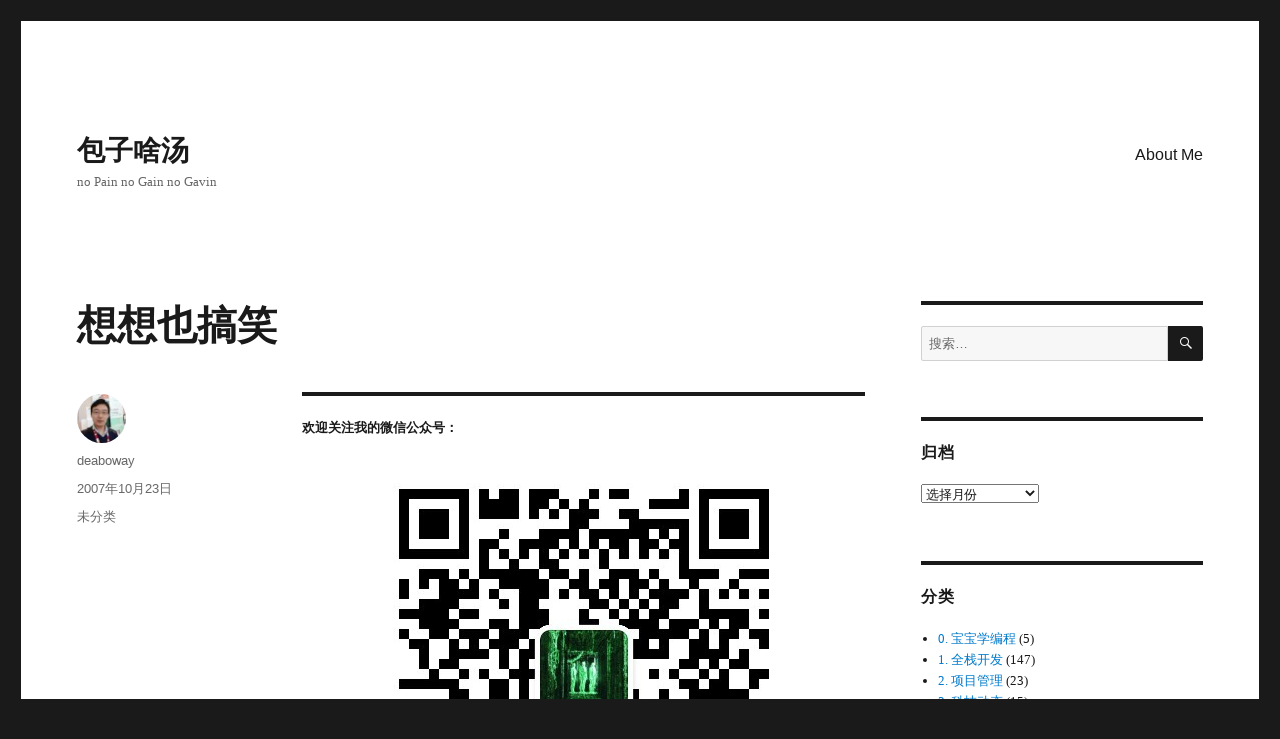

--- FILE ---
content_type: text/html; charset=UTF-8
request_url: https://www.deaboway.com/1176-revision-v1.html
body_size: 15486
content:
<!DOCTYPE html><html lang="zh-CN" xmlns:fb="https://www.facebook.com/2008/fbml" xmlns:addthis="https://www.addthis.com/help/api-spec"  class="no-js"><head><meta charset="UTF-8"><meta name="viewport" content="width=device-width, initial-scale=1"><link rel="profile" href="https://gmpg.org/xfn/11"><link rel="pingback" href="https://www.deaboway.com/xmlrpc.php"> <script defer src="[data-uri]"></script> <meta name='robots' content='index, follow, max-image-preview:large, max-snippet:-1, max-video-preview:-1' /><title>想想也搞笑 - 包子啥汤</title><link rel="canonical" href="https://www.deaboway.com/1176-revision-v1.html" /><meta property="og:locale" content="zh_CN" /><meta property="og:type" content="article" /><meta property="og:title" content="想想也搞笑 - 包子啥汤" /><meta property="og:description" content="欢迎关注我的微信公众号： &nbsp; 如无特殊说明，文章均为本站原创，转载请注明出处！" /><meta property="og:url" content="https://www.deaboway.com/1176-revision-v1.html" /><meta property="og:site_name" content="包子啥汤" /><meta property="article:publisher" content="https://www.facebook.com/deaboway" /><meta property="article:published_time" content="2007-10-23T13:33:00+00:00" /><meta name="author" content="deaboway" /><meta name="twitter:card" content="summary" /><meta name="twitter:creator" content="@deaboway" /><meta name="twitter:site" content="@deaboway" /><meta name="twitter:label1" content="作者" /><meta name="twitter:data1" content="deaboway" /> <script type="application/ld+json" class="yoast-schema-graph">{"@context":"https://schema.org","@graph":[{"@type":"WebPage","@id":"https://www.deaboway.com/1176-revision-v1.html","url":"https://www.deaboway.com/1176-revision-v1.html","name":"想想也搞笑 - 包子啥汤","isPartOf":{"@id":"https://www.deaboway.com/#website"},"datePublished":"2007-10-23T13:33:00+00:00","dateModified":"2007-10-23T13:33:00+00:00","author":{"@id":"https://www.deaboway.com/#/schema/person/5cc78a7ba1cc68b46d167707d3184324"},"breadcrumb":{"@id":"https://www.deaboway.com/1176-revision-v1.html#breadcrumb"},"inLanguage":"zh-CN","potentialAction":[{"@type":"ReadAction","target":["https://www.deaboway.com/1176-revision-v1.html"]}]},{"@type":"BreadcrumbList","@id":"https://www.deaboway.com/1176-revision-v1.html#breadcrumb","itemListElement":[{"@type":"ListItem","position":1,"name":"Home","item":"https://www.deaboway.com/"},{"@type":"ListItem","position":2,"name":"想想也搞笑"}]},{"@type":"WebSite","@id":"https://www.deaboway.com/#website","url":"https://www.deaboway.com/","name":"包子啥汤","description":"no Pain no Gain no Gavin","potentialAction":[{"@type":"SearchAction","target":{"@type":"EntryPoint","urlTemplate":"https://www.deaboway.com/?s={search_term_string}"},"query-input":"required name=search_term_string"}],"inLanguage":"zh-CN"},{"@type":"Person","@id":"https://www.deaboway.com/#/schema/person/5cc78a7ba1cc68b46d167707d3184324","name":"deaboway","image":{"@type":"ImageObject","inLanguage":"zh-CN","@id":"https://www.deaboway.com/#/schema/person/image/","url":"https://secure.gravatar.com/avatar/e6578c0c30a337e335cd5d2dbc3f2836?s=96&d=monsterid&r=g","contentUrl":"https://secure.gravatar.com/avatar/e6578c0c30a337e335cd5d2dbc3f2836?s=96&d=monsterid&r=g","caption":"deaboway"}}]}</script> <link rel='dns-prefetch' href='//s7.addthis.com' /><link rel="alternate" type="application/rss+xml" title="包子啥汤 &raquo; Feed" href="https://www.deaboway.com/feed" /><link rel="alternate" type="application/rss+xml" title="包子啥汤 &raquo; 评论Feed" href="https://www.deaboway.com/comments/feed" /><link rel="alternate" type="application/rss+xml" title="包子啥汤 &raquo; 想想也搞笑评论Feed" href="https://www.deaboway.com/1176-revision-v1.html/feed" /><link rel='stylesheet' id='wp-block-library-css'  href='https://www.deaboway.com/wp-includes/css/dist/block-library/style.min.css' media='all' /><style id='wp-block-library-theme-inline-css'>.wp-block-audio figcaption{color:#555;font-size:13px;text-align:center}.is-dark-theme .wp-block-audio figcaption{color:hsla(0,0%,100%,.65)}.wp-block-code{border:1px solid #ccc;border-radius:4px;font-family:Menlo,Consolas,monaco,monospace;padding:.8em 1em}.wp-block-embed figcaption{color:#555;font-size:13px;text-align:center}.is-dark-theme .wp-block-embed figcaption{color:hsla(0,0%,100%,.65)}.blocks-gallery-caption{color:#555;font-size:13px;text-align:center}.is-dark-theme .blocks-gallery-caption{color:hsla(0,0%,100%,.65)}.wp-block-image figcaption{color:#555;font-size:13px;text-align:center}.is-dark-theme .wp-block-image figcaption{color:hsla(0,0%,100%,.65)}.wp-block-pullquote{border-top:4px solid;border-bottom:4px solid;margin-bottom:1.75em;color:currentColor}.wp-block-pullquote__citation,.wp-block-pullquote cite,.wp-block-pullquote footer{color:currentColor;text-transform:uppercase;font-size:.8125em;font-style:normal}.wp-block-quote{border-left:.25em solid;margin:0 0 1.75em;padding-left:1em}.wp-block-quote cite,.wp-block-quote footer{color:currentColor;font-size:.8125em;position:relative;font-style:normal}.wp-block-quote.has-text-align-right{border-left:none;border-right:.25em solid;padding-left:0;padding-right:1em}.wp-block-quote.has-text-align-center{border:none;padding-left:0}.wp-block-quote.is-large,.wp-block-quote.is-style-large,.wp-block-quote.is-style-plain{border:none}.wp-block-search .wp-block-search__label{font-weight:700}:where(.wp-block-group.has-background){padding:1.25em 2.375em}.wp-block-separator.has-css-opacity{opacity:.4}.wp-block-separator{border:none;border-bottom:2px solid;margin-left:auto;margin-right:auto}.wp-block-separator.has-alpha-channel-opacity{opacity:1}.wp-block-separator:not(.is-style-wide):not(.is-style-dots){width:100px}.wp-block-separator.has-background:not(.is-style-dots){border-bottom:none;height:1px}.wp-block-separator.has-background:not(.is-style-wide):not(.is-style-dots){height:2px}.wp-block-table thead{border-bottom:3px solid}.wp-block-table tfoot{border-top:3px solid}.wp-block-table td,.wp-block-table th{padding:.5em;border:1px solid;word-break:normal}.wp-block-table figcaption{color:#555;font-size:13px;text-align:center}.is-dark-theme .wp-block-table figcaption{color:hsla(0,0%,100%,.65)}.wp-block-video figcaption{color:#555;font-size:13px;text-align:center}.is-dark-theme .wp-block-video figcaption{color:hsla(0,0%,100%,.65)}.wp-block-template-part.has-background{padding:1.25em 2.375em;margin-top:0;margin-bottom:0}</style><style id='global-styles-inline-css'>body{--wp--preset--color--black: #000000;--wp--preset--color--cyan-bluish-gray: #abb8c3;--wp--preset--color--white: #fff;--wp--preset--color--pale-pink: #f78da7;--wp--preset--color--vivid-red: #cf2e2e;--wp--preset--color--luminous-vivid-orange: #ff6900;--wp--preset--color--luminous-vivid-amber: #fcb900;--wp--preset--color--light-green-cyan: #7bdcb5;--wp--preset--color--vivid-green-cyan: #00d084;--wp--preset--color--pale-cyan-blue: #8ed1fc;--wp--preset--color--vivid-cyan-blue: #0693e3;--wp--preset--color--vivid-purple: #9b51e0;--wp--preset--color--dark-gray: #1a1a1a;--wp--preset--color--medium-gray: #686868;--wp--preset--color--light-gray: #e5e5e5;--wp--preset--color--blue-gray: #4d545c;--wp--preset--color--bright-blue: #007acc;--wp--preset--color--light-blue: #9adffd;--wp--preset--color--dark-brown: #402b30;--wp--preset--color--medium-brown: #774e24;--wp--preset--color--dark-red: #640c1f;--wp--preset--color--bright-red: #ff675f;--wp--preset--color--yellow: #ffef8e;--wp--preset--gradient--vivid-cyan-blue-to-vivid-purple: linear-gradient(135deg,rgba(6,147,227,1) 0%,rgb(155,81,224) 100%);--wp--preset--gradient--light-green-cyan-to-vivid-green-cyan: linear-gradient(135deg,rgb(122,220,180) 0%,rgb(0,208,130) 100%);--wp--preset--gradient--luminous-vivid-amber-to-luminous-vivid-orange: linear-gradient(135deg,rgba(252,185,0,1) 0%,rgba(255,105,0,1) 100%);--wp--preset--gradient--luminous-vivid-orange-to-vivid-red: linear-gradient(135deg,rgba(255,105,0,1) 0%,rgb(207,46,46) 100%);--wp--preset--gradient--very-light-gray-to-cyan-bluish-gray: linear-gradient(135deg,rgb(238,238,238) 0%,rgb(169,184,195) 100%);--wp--preset--gradient--cool-to-warm-spectrum: linear-gradient(135deg,rgb(74,234,220) 0%,rgb(151,120,209) 20%,rgb(207,42,186) 40%,rgb(238,44,130) 60%,rgb(251,105,98) 80%,rgb(254,248,76) 100%);--wp--preset--gradient--blush-light-purple: linear-gradient(135deg,rgb(255,206,236) 0%,rgb(152,150,240) 100%);--wp--preset--gradient--blush-bordeaux: linear-gradient(135deg,rgb(254,205,165) 0%,rgb(254,45,45) 50%,rgb(107,0,62) 100%);--wp--preset--gradient--luminous-dusk: linear-gradient(135deg,rgb(255,203,112) 0%,rgb(199,81,192) 50%,rgb(65,88,208) 100%);--wp--preset--gradient--pale-ocean: linear-gradient(135deg,rgb(255,245,203) 0%,rgb(182,227,212) 50%,rgb(51,167,181) 100%);--wp--preset--gradient--electric-grass: linear-gradient(135deg,rgb(202,248,128) 0%,rgb(113,206,126) 100%);--wp--preset--gradient--midnight: linear-gradient(135deg,rgb(2,3,129) 0%,rgb(40,116,252) 100%);--wp--preset--duotone--dark-grayscale: url('#wp-duotone-dark-grayscale');--wp--preset--duotone--grayscale: url('#wp-duotone-grayscale');--wp--preset--duotone--purple-yellow: url('#wp-duotone-purple-yellow');--wp--preset--duotone--blue-red: url('#wp-duotone-blue-red');--wp--preset--duotone--midnight: url('#wp-duotone-midnight');--wp--preset--duotone--magenta-yellow: url('#wp-duotone-magenta-yellow');--wp--preset--duotone--purple-green: url('#wp-duotone-purple-green');--wp--preset--duotone--blue-orange: url('#wp-duotone-blue-orange');--wp--preset--font-size--small: 13px;--wp--preset--font-size--medium: 20px;--wp--preset--font-size--large: 36px;--wp--preset--font-size--x-large: 42px;}.has-black-color{color: var(--wp--preset--color--black) !important;}.has-cyan-bluish-gray-color{color: var(--wp--preset--color--cyan-bluish-gray) !important;}.has-white-color{color: var(--wp--preset--color--white) !important;}.has-pale-pink-color{color: var(--wp--preset--color--pale-pink) !important;}.has-vivid-red-color{color: var(--wp--preset--color--vivid-red) !important;}.has-luminous-vivid-orange-color{color: var(--wp--preset--color--luminous-vivid-orange) !important;}.has-luminous-vivid-amber-color{color: var(--wp--preset--color--luminous-vivid-amber) !important;}.has-light-green-cyan-color{color: var(--wp--preset--color--light-green-cyan) !important;}.has-vivid-green-cyan-color{color: var(--wp--preset--color--vivid-green-cyan) !important;}.has-pale-cyan-blue-color{color: var(--wp--preset--color--pale-cyan-blue) !important;}.has-vivid-cyan-blue-color{color: var(--wp--preset--color--vivid-cyan-blue) !important;}.has-vivid-purple-color{color: var(--wp--preset--color--vivid-purple) !important;}.has-black-background-color{background-color: var(--wp--preset--color--black) !important;}.has-cyan-bluish-gray-background-color{background-color: var(--wp--preset--color--cyan-bluish-gray) !important;}.has-white-background-color{background-color: var(--wp--preset--color--white) !important;}.has-pale-pink-background-color{background-color: var(--wp--preset--color--pale-pink) !important;}.has-vivid-red-background-color{background-color: var(--wp--preset--color--vivid-red) !important;}.has-luminous-vivid-orange-background-color{background-color: var(--wp--preset--color--luminous-vivid-orange) !important;}.has-luminous-vivid-amber-background-color{background-color: var(--wp--preset--color--luminous-vivid-amber) !important;}.has-light-green-cyan-background-color{background-color: var(--wp--preset--color--light-green-cyan) !important;}.has-vivid-green-cyan-background-color{background-color: var(--wp--preset--color--vivid-green-cyan) !important;}.has-pale-cyan-blue-background-color{background-color: var(--wp--preset--color--pale-cyan-blue) !important;}.has-vivid-cyan-blue-background-color{background-color: var(--wp--preset--color--vivid-cyan-blue) !important;}.has-vivid-purple-background-color{background-color: var(--wp--preset--color--vivid-purple) !important;}.has-black-border-color{border-color: var(--wp--preset--color--black) !important;}.has-cyan-bluish-gray-border-color{border-color: var(--wp--preset--color--cyan-bluish-gray) !important;}.has-white-border-color{border-color: var(--wp--preset--color--white) !important;}.has-pale-pink-border-color{border-color: var(--wp--preset--color--pale-pink) !important;}.has-vivid-red-border-color{border-color: var(--wp--preset--color--vivid-red) !important;}.has-luminous-vivid-orange-border-color{border-color: var(--wp--preset--color--luminous-vivid-orange) !important;}.has-luminous-vivid-amber-border-color{border-color: var(--wp--preset--color--luminous-vivid-amber) !important;}.has-light-green-cyan-border-color{border-color: var(--wp--preset--color--light-green-cyan) !important;}.has-vivid-green-cyan-border-color{border-color: var(--wp--preset--color--vivid-green-cyan) !important;}.has-pale-cyan-blue-border-color{border-color: var(--wp--preset--color--pale-cyan-blue) !important;}.has-vivid-cyan-blue-border-color{border-color: var(--wp--preset--color--vivid-cyan-blue) !important;}.has-vivid-purple-border-color{border-color: var(--wp--preset--color--vivid-purple) !important;}.has-vivid-cyan-blue-to-vivid-purple-gradient-background{background: var(--wp--preset--gradient--vivid-cyan-blue-to-vivid-purple) !important;}.has-light-green-cyan-to-vivid-green-cyan-gradient-background{background: var(--wp--preset--gradient--light-green-cyan-to-vivid-green-cyan) !important;}.has-luminous-vivid-amber-to-luminous-vivid-orange-gradient-background{background: var(--wp--preset--gradient--luminous-vivid-amber-to-luminous-vivid-orange) !important;}.has-luminous-vivid-orange-to-vivid-red-gradient-background{background: var(--wp--preset--gradient--luminous-vivid-orange-to-vivid-red) !important;}.has-very-light-gray-to-cyan-bluish-gray-gradient-background{background: var(--wp--preset--gradient--very-light-gray-to-cyan-bluish-gray) !important;}.has-cool-to-warm-spectrum-gradient-background{background: var(--wp--preset--gradient--cool-to-warm-spectrum) !important;}.has-blush-light-purple-gradient-background{background: var(--wp--preset--gradient--blush-light-purple) !important;}.has-blush-bordeaux-gradient-background{background: var(--wp--preset--gradient--blush-bordeaux) !important;}.has-luminous-dusk-gradient-background{background: var(--wp--preset--gradient--luminous-dusk) !important;}.has-pale-ocean-gradient-background{background: var(--wp--preset--gradient--pale-ocean) !important;}.has-electric-grass-gradient-background{background: var(--wp--preset--gradient--electric-grass) !important;}.has-midnight-gradient-background{background: var(--wp--preset--gradient--midnight) !important;}.has-small-font-size{font-size: var(--wp--preset--font-size--small) !important;}.has-medium-font-size{font-size: var(--wp--preset--font-size--medium) !important;}.has-large-font-size{font-size: var(--wp--preset--font-size--large) !important;}.has-x-large-font-size{font-size: var(--wp--preset--font-size--x-large) !important;}</style><link rel='stylesheet' id='genericons-css'  href='https://www.deaboway.com/wp-content/cache/autoptimize/css/autoptimize_single_2a9afad7807082fe984b2caec01db0d2.css' media='all' /><link rel='stylesheet' id='twentysixteen-style-css'  href='https://www.deaboway.com/wp-content/cache/autoptimize/css/autoptimize_single_d81808cf12385e64e0e5aaedbea9acff.css' media='all' /><link rel='stylesheet' id='twentysixteen-block-style-css'  href='https://www.deaboway.com/wp-content/cache/autoptimize/css/autoptimize_single_4a207bce67aee657199e724286ef18f8.css' media='all' /> <!--[if lt IE 10]><link rel='stylesheet' id='twentysixteen-ie-css'  href='https://www.deaboway.com/wp-content/themes/twentysixteen/css/ie.css' media='all' /> <![endif]--> <!--[if lt IE 9]><link rel='stylesheet' id='twentysixteen-ie8-css'  href='https://www.deaboway.com/wp-content/themes/twentysixteen/css/ie8.css' media='all' /> <![endif]--> <!--[if lt IE 8]><link rel='stylesheet' id='twentysixteen-ie7-css'  href='https://www.deaboway.com/wp-content/themes/twentysixteen/css/ie7.css' media='all' /> <![endif]--><link rel='stylesheet' id='addthis_all_pages-css'  href='https://www.deaboway.com/wp-content/plugins/addthis/frontend/build/addthis_wordpress_public.min.css' media='all' /> <!--[if lt IE 9]> <script src='https://www.deaboway.com/wp-content/themes/twentysixteen/js/html5.js' id='twentysixteen-html5-js'></script> <![endif]--> <script src='https://www.deaboway.com/wp-includes/js/jquery/jquery.min.js' id='jquery-core-js'></script> <script defer src='https://www.deaboway.com/wp-includes/js/jquery/jquery-migrate.min.js' id='jquery-migrate-js'></script> <link rel="https://api.w.org/" href="https://www.deaboway.com/wp-json/" /><link rel="alternate" type="application/json" href="https://www.deaboway.com/wp-json/wp/v2/posts/1176" /><link rel="EditURI" type="application/rsd+xml" title="RSD" href="https://www.deaboway.com/xmlrpc.php?rsd" /><link rel="wlwmanifest" type="application/wlwmanifest+xml" href="https://www.deaboway.com/wp-includes/wlwmanifest.xml" /><meta name="generator" content="WordPress 6.0.11" /><link rel='shortlink' href='https://www.deaboway.com/?p=1176' /><link rel="alternate" type="application/json+oembed" href="https://www.deaboway.com/wp-json/oembed/1.0/embed?url=https%3A%2F%2Fwww.deaboway.com%2F1176-revision-v1.html" /><link rel="alternate" type="text/xml+oembed" href="https://www.deaboway.com/wp-json/oembed/1.0/embed?url=https%3A%2F%2Fwww.deaboway.com%2F1176-revision-v1.html&#038;format=xml" /><style>.recentcomments a{display:inline !important;padding:0 !important;margin:0 !important;}</style></head><body class="post-template-default single single-post postid-1176 single-format-standard wp-embed-responsive"> <svg xmlns="http://www.w3.org/2000/svg" viewBox="0 0 0 0" width="0" height="0" focusable="false" role="none" style="visibility: hidden; position: absolute; left: -9999px; overflow: hidden;" ><defs><filter id="wp-duotone-dark-grayscale"><feColorMatrix color-interpolation-filters="sRGB" type="matrix" values=" .299 .587 .114 0 0 .299 .587 .114 0 0 .299 .587 .114 0 0 .299 .587 .114 0 0 " /><feComponentTransfer color-interpolation-filters="sRGB" ><feFuncR type="table" tableValues="0 0.49803921568627" /><feFuncG type="table" tableValues="0 0.49803921568627" /><feFuncB type="table" tableValues="0 0.49803921568627" /><feFuncA type="table" tableValues="1 1" /></feComponentTransfer><feComposite in2="SourceGraphic" operator="in" /></filter></defs></svg><svg xmlns="http://www.w3.org/2000/svg" viewBox="0 0 0 0" width="0" height="0" focusable="false" role="none" style="visibility: hidden; position: absolute; left: -9999px; overflow: hidden;" ><defs><filter id="wp-duotone-grayscale"><feColorMatrix color-interpolation-filters="sRGB" type="matrix" values=" .299 .587 .114 0 0 .299 .587 .114 0 0 .299 .587 .114 0 0 .299 .587 .114 0 0 " /><feComponentTransfer color-interpolation-filters="sRGB" ><feFuncR type="table" tableValues="0 1" /><feFuncG type="table" tableValues="0 1" /><feFuncB type="table" tableValues="0 1" /><feFuncA type="table" tableValues="1 1" /></feComponentTransfer><feComposite in2="SourceGraphic" operator="in" /></filter></defs></svg><svg xmlns="http://www.w3.org/2000/svg" viewBox="0 0 0 0" width="0" height="0" focusable="false" role="none" style="visibility: hidden; position: absolute; left: -9999px; overflow: hidden;" ><defs><filter id="wp-duotone-purple-yellow"><feColorMatrix color-interpolation-filters="sRGB" type="matrix" values=" .299 .587 .114 0 0 .299 .587 .114 0 0 .299 .587 .114 0 0 .299 .587 .114 0 0 " /><feComponentTransfer color-interpolation-filters="sRGB" ><feFuncR type="table" tableValues="0.54901960784314 0.98823529411765" /><feFuncG type="table" tableValues="0 1" /><feFuncB type="table" tableValues="0.71764705882353 0.25490196078431" /><feFuncA type="table" tableValues="1 1" /></feComponentTransfer><feComposite in2="SourceGraphic" operator="in" /></filter></defs></svg><svg xmlns="http://www.w3.org/2000/svg" viewBox="0 0 0 0" width="0" height="0" focusable="false" role="none" style="visibility: hidden; position: absolute; left: -9999px; overflow: hidden;" ><defs><filter id="wp-duotone-blue-red"><feColorMatrix color-interpolation-filters="sRGB" type="matrix" values=" .299 .587 .114 0 0 .299 .587 .114 0 0 .299 .587 .114 0 0 .299 .587 .114 0 0 " /><feComponentTransfer color-interpolation-filters="sRGB" ><feFuncR type="table" tableValues="0 1" /><feFuncG type="table" tableValues="0 0.27843137254902" /><feFuncB type="table" tableValues="0.5921568627451 0.27843137254902" /><feFuncA type="table" tableValues="1 1" /></feComponentTransfer><feComposite in2="SourceGraphic" operator="in" /></filter></defs></svg><svg xmlns="http://www.w3.org/2000/svg" viewBox="0 0 0 0" width="0" height="0" focusable="false" role="none" style="visibility: hidden; position: absolute; left: -9999px; overflow: hidden;" ><defs><filter id="wp-duotone-midnight"><feColorMatrix color-interpolation-filters="sRGB" type="matrix" values=" .299 .587 .114 0 0 .299 .587 .114 0 0 .299 .587 .114 0 0 .299 .587 .114 0 0 " /><feComponentTransfer color-interpolation-filters="sRGB" ><feFuncR type="table" tableValues="0 0" /><feFuncG type="table" tableValues="0 0.64705882352941" /><feFuncB type="table" tableValues="0 1" /><feFuncA type="table" tableValues="1 1" /></feComponentTransfer><feComposite in2="SourceGraphic" operator="in" /></filter></defs></svg><svg xmlns="http://www.w3.org/2000/svg" viewBox="0 0 0 0" width="0" height="0" focusable="false" role="none" style="visibility: hidden; position: absolute; left: -9999px; overflow: hidden;" ><defs><filter id="wp-duotone-magenta-yellow"><feColorMatrix color-interpolation-filters="sRGB" type="matrix" values=" .299 .587 .114 0 0 .299 .587 .114 0 0 .299 .587 .114 0 0 .299 .587 .114 0 0 " /><feComponentTransfer color-interpolation-filters="sRGB" ><feFuncR type="table" tableValues="0.78039215686275 1" /><feFuncG type="table" tableValues="0 0.94901960784314" /><feFuncB type="table" tableValues="0.35294117647059 0.47058823529412" /><feFuncA type="table" tableValues="1 1" /></feComponentTransfer><feComposite in2="SourceGraphic" operator="in" /></filter></defs></svg><svg xmlns="http://www.w3.org/2000/svg" viewBox="0 0 0 0" width="0" height="0" focusable="false" role="none" style="visibility: hidden; position: absolute; left: -9999px; overflow: hidden;" ><defs><filter id="wp-duotone-purple-green"><feColorMatrix color-interpolation-filters="sRGB" type="matrix" values=" .299 .587 .114 0 0 .299 .587 .114 0 0 .299 .587 .114 0 0 .299 .587 .114 0 0 " /><feComponentTransfer color-interpolation-filters="sRGB" ><feFuncR type="table" tableValues="0.65098039215686 0.40392156862745" /><feFuncG type="table" tableValues="0 1" /><feFuncB type="table" tableValues="0.44705882352941 0.4" /><feFuncA type="table" tableValues="1 1" /></feComponentTransfer><feComposite in2="SourceGraphic" operator="in" /></filter></defs></svg><svg xmlns="http://www.w3.org/2000/svg" viewBox="0 0 0 0" width="0" height="0" focusable="false" role="none" style="visibility: hidden; position: absolute; left: -9999px; overflow: hidden;" ><defs><filter id="wp-duotone-blue-orange"><feColorMatrix color-interpolation-filters="sRGB" type="matrix" values=" .299 .587 .114 0 0 .299 .587 .114 0 0 .299 .587 .114 0 0 .299 .587 .114 0 0 " /><feComponentTransfer color-interpolation-filters="sRGB" ><feFuncR type="table" tableValues="0.098039215686275 1" /><feFuncG type="table" tableValues="0 0.66274509803922" /><feFuncB type="table" tableValues="0.84705882352941 0.41960784313725" /><feFuncA type="table" tableValues="1 1" /></feComponentTransfer><feComposite in2="SourceGraphic" operator="in" /></filter></defs></svg><div id="page" class="site"><div class="site-inner"> <a class="skip-link screen-reader-text" href="#content">跳至内容</a><header id="masthead" class="site-header"><div class="site-header-main"><div class="site-branding"><p class="site-title"><a href="https://www.deaboway.com/" rel="home">包子啥汤</a></p><p class="site-description">no Pain no Gain no Gavin</p></div> <button id="menu-toggle" class="menu-toggle">菜单</button><div id="site-header-menu" class="site-header-menu"><nav id="site-navigation" class="main-navigation" aria-label="主菜单"><div class="menu-about-me-container"><ul id="menu-about-me" class="primary-menu"><li id="menu-item-557" class="menu-item menu-item-type-post_type menu-item-object-page menu-item-557"><a href="https://www.deaboway.com/aboutme">About Me</a></li></ul></div></nav><nav id="social-navigation" class="social-navigation" aria-label="社交网络链接菜单"><div class="menu-about-me-container"><ul id="menu-about-me-1" class="social-links-menu"><li class="menu-item menu-item-type-post_type menu-item-object-page menu-item-557"><a href="https://www.deaboway.com/aboutme"><span class="screen-reader-text">About Me</span></a></li></ul></div></nav></div></div></header><div id="content" class="site-content"><div id="primary" class="content-area"><main id="main" class="site-main"><article id="post-1176" class="post-1176 post type-post status-publish format-standard hentry"><header class="entry-header"><h1 class="entry-title">想想也搞笑</h1></header><div class="entry-content"><div class="at-above-post addthis_tool" data-url="https://www.deaboway.com/1176-revision-v1.html"></div><div class="awac-wrapper"><div class="awac widget text-2"><div class="textwidget"><p><strong>欢迎关注我的微信公众号：</strong></p><p><noscript><img class="aligncenter size-full wp-image-742" src="https://www.deaboway.com/wp-content/uploads/2017/07/qrcwechat.jpg" alt="" width="430" height="430" srcset="https://www.deaboway.com/wp-content/uploads/2017/07/qrcwechat.jpg 430w, https://www.deaboway.com/wp-content/uploads/2017/07/qrcwechat-150x150.jpg 150w, https://www.deaboway.com/wp-content/uploads/2017/07/qrcwechat-300x300.jpg 300w" sizes="(max-width: 430px) 85vw, 430px"></noscript><img class="lazyload aligncenter size-full wp-image-742" src='data:image/svg+xml,%3Csvg%20xmlns=%22http://www.w3.org/2000/svg%22%20viewBox=%220%200%20430%20430%22%3E%3C/svg%3E' data-src="https://www.deaboway.com/wp-content/uploads/2017/07/qrcwechat.jpg" alt="" width="430" height="430" data-srcset="https://www.deaboway.com/wp-content/uploads/2017/07/qrcwechat.jpg 430w, https://www.deaboway.com/wp-content/uploads/2017/07/qrcwechat-150x150.jpg 150w, https://www.deaboway.com/wp-content/uploads/2017/07/qrcwechat-300x300.jpg 300w" data-sizes="(max-width: 430px) 85vw, 430px"></p><p>&nbsp;</p><p><strong>如无特殊说明，文章均为本站原创，转载请注明出处！</strong></p></div></div></div><div class="at-below-post addthis_tool" data-url="https://www.deaboway.com/1176-revision-v1.html"></div></div><footer class="entry-footer"> <span class="byline"><span class="author vcard"><noscript><img alt='' src='https://secure.gravatar.com/avatar/e6578c0c30a337e335cd5d2dbc3f2836?s=49&#038;d=monsterid&#038;r=g' srcset='https://secure.gravatar.com/avatar/e6578c0c30a337e335cd5d2dbc3f2836?s=98&#038;d=monsterid&#038;r=g 2x' class='avatar avatar-49 photo' height='49' width='49' /></noscript><img alt='' src='data:image/svg+xml,%3Csvg%20xmlns=%22http://www.w3.org/2000/svg%22%20viewBox=%220%200%2049%2049%22%3E%3C/svg%3E' data-src='https://secure.gravatar.com/avatar/e6578c0c30a337e335cd5d2dbc3f2836?s=49&#038;d=monsterid&#038;r=g' data-srcset='https://secure.gravatar.com/avatar/e6578c0c30a337e335cd5d2dbc3f2836?s=98&#038;d=monsterid&#038;r=g 2x' class='lazyload avatar avatar-49 photo' height='49' width='49' /><span class="screen-reader-text">作者 </span> <a class="url fn n" href="https://www.deaboway.com/author/deaboway">deaboway</a></span></span><span class="posted-on"><span class="screen-reader-text">发布于 </span><a href="https://www.deaboway.com/1176-revision-v1.html" rel="bookmark"><time class="entry-date published updated" datetime="2007-10-23T13:33:00+08:00">2007年10月23日</time></a></span><span class="cat-links"><span class="screen-reader-text">分类 </span>未分类</span></footer></article><div id="comments" class="comments-area"><div id="respond" class="comment-respond"><h2 id="reply-title" class="comment-reply-title">发表回复 <small><a rel="nofollow" id="cancel-comment-reply-link" href="/1176-revision-v1.html#respond" style="display:none;">取消回复</a></small></h2><form action="https://www.deaboway.com/wp-comments-post.php" method="post" id="commentform" class="comment-form" novalidate><p class="comment-notes"><span id="email-notes">您的电子邮箱地址不会被公开。</span> <span class="required-field-message" aria-hidden="true">必填项已用<span class="required" aria-hidden="true">*</span>标注</span></p><p class="comment-form-comment"><label for="comment">评论 <span class="required" aria-hidden="true">*</span></label><textarea id="comment" name="comment" cols="45" rows="8" maxlength="65525" required></textarea></p><p class="comment-form-author"><label for="author">显示名称 <span class="required" aria-hidden="true">*</span></label> <input id="author" name="author" type="text" value="" size="30" maxlength="245" required /></p><p class="comment-form-email"><label for="email">电子邮箱地址 <span class="required" aria-hidden="true">*</span></label> <input id="email" name="email" type="email" value="" size="30" maxlength="100" aria-describedby="email-notes" required /></p><p class="comment-form-url"><label for="url">网站地址</label> <input id="url" name="url" type="url" value="" size="30" maxlength="200" /></p><p class="comment-form-cookies-consent"><input id="wp-comment-cookies-consent" name="wp-comment-cookies-consent" type="checkbox" value="yes" /> <label for="wp-comment-cookies-consent">在此浏览器中保存我的显示名称、邮箱地址和网站地址，以便下次评论时使用。</label></p><p class="form-submit"><input name="submit" type="submit" id="submit" class="submit" value="发表评论" /> <input type='hidden' name='comment_post_ID' value='1176' id='comment_post_ID' /> <input type='hidden' name='comment_parent' id='comment_parent' value='0' /></p><p style="display: none;"><input type="hidden" id="akismet_comment_nonce" name="akismet_comment_nonce" value="8b25989b5e" /></p><p style="display: none !important;"><label>&#916;<textarea name="ak_hp_textarea" cols="45" rows="8" maxlength="100"></textarea></label><input type="hidden" id="ak_js_1" name="ak_js" value="248"/><script defer src="[data-uri]"></script></p></form></div></div><nav class="navigation post-navigation" aria-label="文章"><h2 class="screen-reader-text">文章导航</h2><div class="nav-links"><div class="nav-previous"><a href="https://www.deaboway.com/%e8%a5%bf%e9%a3%8e%e7%9a%84%e8%af%9d.html" rel="prev"><span class="meta-nav" aria-hidden="true">上一篇</span> <span class="screen-reader-text">上篇文章：</span> <span class="post-title">西风的话</span></a></div><div class="nav-next"><a href="https://www.deaboway.com/%e4%b8%8a%e6%b5%b7%e8%af%9d%e7%9a%84%e8%b5%b7%e6%ba%90%26amp%3bnbsp%3b%e4%bf%9d%e8%af%81%e5%be%88%e5%a4%9a%e4%b8%8a%e6%b5%b7%e4%ba%ba%e9%83%bd%e4%b8%8d%e7%9f%a5%e9%81%93.html" rel="next"><span class="meta-nav" aria-hidden="true">下一篇</span> <span class="screen-reader-text">下篇文章：</span> <span class="post-title">上海话的起源&nbsp;保证很多上海人都不知道</span></a></div></div></nav></main><aside id="content-bottom-widgets" class="content-bottom-widgets"><div class="widget-area"><section id="recent-posts-2" class="widget widget_recent_entries"><h2 class="widget-title">近期文章</h2><nav aria-label="近期文章"><ul><li> <a href="https://www.deaboway.com/centos-7-%e4%bd%bf%e7%94%a8shell%e8%84%9a%e6%9c%ac%e5%ae%9a%e6%97%b6%e6%a3%80%e6%9f%a5mysql%e6%9c%8d%e5%8a%a1%e8%bf%90%e8%a1%8c%e7%8a%b6%e6%80%81.html">Centos 7 使用Shell脚本定时检查MySql服务运行状态</a> <span class="post-date">2020年8月11日</span></li><li> <a href="https://www.deaboway.com/centos-linuxnginxphp-%e6%80%a7%e8%83%bd%e8%b0%83%e4%bc%98.html">CentOS linux+nginx+php 性能调优</a> <span class="post-date">2020年8月6日</span></li><li> <a href="https://www.deaboway.com/mysql-%e6%95%b0%e6%8d%ae%e5%ba%93%e5%ae%95%e6%9c%ba%e9%97%ae%e9%a2%98%e8%a7%a3%e5%86%b3.html">mysql 数据库宕机问题解决</a> <span class="post-date">2020年7月31日</span></li><li> <a href="https://www.deaboway.com/%e8%ae%b0%e5%bf%86%e5%ae%ab%e6%ae%bf-%e3%80%8a%e8%ae%a4%e7%9f%a5%e5%a4%a9%e6%80%a7%e3%80%8b%e8%af%bb%e5%90%8e%e6%84%9f.html">记忆宫殿——《认知天性》读后感</a> <span class="post-date">2020年7月30日</span></li><li> <a href="https://www.deaboway.com/centos-php%e7%89%88%e6%9c%ac%e4%bb%8e7-0%e5%8d%87%e7%ba%a7%e5%88%b07-4.html">CentOS PHP版本从7.0升级到7.4</a> <span class="post-date">2020年7月29日</span></li><li> <a href="https://www.deaboway.com/%e5%90%83%e9%a5%ad%e7%9d%a1%e8%a7%89%e6%89%93%e8%b1%86%e8%b1%86-%e3%80%8a%e6%b8%b8%e6%88%8f%e5%8c%96%e6%80%9d%e7%bb%b4%e3%80%8b.html">吃饭睡觉打豆豆——《游戏化思维》</a> <span class="post-date">2020年6月30日</span></li><li> <a href="https://www.deaboway.com/yii2-auto-create-database-tables-migrations.html">yii2自动生成数据库表migrations</a> <span class="post-date">2020年6月11日</span></li><li> <a href="https://www.deaboway.com/%e4%b8%ad%e5%a4%ae%e5%b8%9d%e5%9b%bd%e6%b2%a1%e6%9c%89%e8%b4%a2%e6%94%bf%e6%9b%b4%e5%8a%a0%e6%b2%a1%e6%9c%89%e5%af%86%e7%a0%81-%e3%80%8a%e4%b8%ad%e5%a4%ae%e5%b8%9d%e5%9b%bd%e7%9a%84.html">中央帝国没有财政更加没有密码——《中央帝国的财政密码》</a> <span class="post-date">2020年5月18日</span></li><li> <a href="https://www.deaboway.com/%e7%94%a8yii2%e5%ae%9e%e7%8e%b0%e7%bd%91%e7%ab%99%e7%88%ac%e8%99%ab%e5%b0%86bokee-blog%e7%9a%84%e6%97%a7%e5%8d%9a%e6%89%b9%e9%87%8f%e5%af%bc%e5%85%a5%e6%9c%ac%e7%ab%99.html">用Yii2实现网站爬虫将bokee blog的旧博批量导入本站</a> <span class="post-date">2020年5月5日</span></li><li> <a href="https://www.deaboway.com/%e6%b7%b1%e5%ba%a6%e5%ad%a6%e4%b9%a0-%e3%80%8apython%e6%b7%b1%e5%ba%a6%e5%ad%a6%e4%b9%a0%e3%80%8b.html">深度学习——《Python深度学习》</a> <span class="post-date">2020年4月27日</span></li></ul></nav></section></div></aside></div><aside id="secondary" class="sidebar widget-area"><section id="search-2" class="widget widget_search"><form role="search" method="get" class="search-form" action="https://www.deaboway.com/"> <label> <span class="screen-reader-text">搜索：</span> <input type="search" class="search-field" placeholder="搜索…" value="" name="s" /> </label> <button type="submit" class="search-submit"><span class="screen-reader-text">搜索</span></button></form></section><section id="archives-2" class="widget widget_archive"><h2 class="widget-title">归档</h2> <label class="screen-reader-text" for="archives-dropdown-2">归档</label> <select id="archives-dropdown-2" name="archive-dropdown"><option value="">选择月份</option><option value='https://www.deaboway.com/2020/08'> 2020年8月 &nbsp;(2)</option><option value='https://www.deaboway.com/2020/07'> 2020年7月 &nbsp;(3)</option><option value='https://www.deaboway.com/2020/06'> 2020年6月 &nbsp;(2)</option><option value='https://www.deaboway.com/2020/05'> 2020年5月 &nbsp;(2)</option><option value='https://www.deaboway.com/2020/04'> 2020年4月 &nbsp;(2)</option><option value='https://www.deaboway.com/2020/03'> 2020年3月 &nbsp;(3)</option><option value='https://www.deaboway.com/2020/02'> 2020年2月 &nbsp;(4)</option><option value='https://www.deaboway.com/2020/01'> 2020年1月 &nbsp;(2)</option><option value='https://www.deaboway.com/2019/12'> 2019年12月 &nbsp;(4)</option><option value='https://www.deaboway.com/2019/11'> 2019年11月 &nbsp;(2)</option><option value='https://www.deaboway.com/2019/10'> 2019年10月 &nbsp;(2)</option><option value='https://www.deaboway.com/2019/09'> 2019年9月 &nbsp;(2)</option><option value='https://www.deaboway.com/2019/08'> 2019年8月 &nbsp;(3)</option><option value='https://www.deaboway.com/2019/07'> 2019年7月 &nbsp;(4)</option><option value='https://www.deaboway.com/2019/06'> 2019年6月 &nbsp;(2)</option><option value='https://www.deaboway.com/2019/05'> 2019年5月 &nbsp;(2)</option><option value='https://www.deaboway.com/2019/04'> 2019年4月 &nbsp;(1)</option><option value='https://www.deaboway.com/2019/03'> 2019年3月 &nbsp;(2)</option><option value='https://www.deaboway.com/2018/09'> 2018年9月 &nbsp;(3)</option><option value='https://www.deaboway.com/2018/08'> 2018年8月 &nbsp;(1)</option><option value='https://www.deaboway.com/2018/07'> 2018年7月 &nbsp;(1)</option><option value='https://www.deaboway.com/2018/05'> 2018年5月 &nbsp;(5)</option><option value='https://www.deaboway.com/2018/04'> 2018年4月 &nbsp;(1)</option><option value='https://www.deaboway.com/2018/02'> 2018年2月 &nbsp;(3)</option><option value='https://www.deaboway.com/2018/01'> 2018年1月 &nbsp;(6)</option><option value='https://www.deaboway.com/2017/12'> 2017年12月 &nbsp;(3)</option><option value='https://www.deaboway.com/2017/11'> 2017年11月 &nbsp;(4)</option><option value='https://www.deaboway.com/2017/10'> 2017年10月 &nbsp;(3)</option><option value='https://www.deaboway.com/2017/09'> 2017年9月 &nbsp;(2)</option><option value='https://www.deaboway.com/2017/08'> 2017年8月 &nbsp;(8)</option><option value='https://www.deaboway.com/2017/07'> 2017年7月 &nbsp;(7)</option><option value='https://www.deaboway.com/2017/06'> 2017年6月 &nbsp;(5)</option><option value='https://www.deaboway.com/2017/04'> 2017年4月 &nbsp;(2)</option><option value='https://www.deaboway.com/2016/12'> 2016年12月 &nbsp;(1)</option><option value='https://www.deaboway.com/2016/04'> 2016年4月 &nbsp;(1)</option><option value='https://www.deaboway.com/2014/11'> 2014年11月 &nbsp;(9)</option><option value='https://www.deaboway.com/2014/02'> 2014年2月 &nbsp;(2)</option><option value='https://www.deaboway.com/2013/04'> 2013年4月 &nbsp;(1)</option><option value='https://www.deaboway.com/2012/04'> 2012年4月 &nbsp;(1)</option><option value='https://www.deaboway.com/2012/02'> 2012年2月 &nbsp;(1)</option><option value='https://www.deaboway.com/2012/01'> 2012年1月 &nbsp;(2)</option><option value='https://www.deaboway.com/2011/12'> 2011年12月 &nbsp;(5)</option><option value='https://www.deaboway.com/2011/11'> 2011年11月 &nbsp;(1)</option><option value='https://www.deaboway.com/2011/10'> 2011年10月 &nbsp;(1)</option><option value='https://www.deaboway.com/2011/09'> 2011年9月 &nbsp;(7)</option><option value='https://www.deaboway.com/2011/08'> 2011年8月 &nbsp;(7)</option><option value='https://www.deaboway.com/2011/06'> 2011年6月 &nbsp;(4)</option><option value='https://www.deaboway.com/2011/05'> 2011年5月 &nbsp;(1)</option><option value='https://www.deaboway.com/2011/04'> 2011年4月 &nbsp;(6)</option><option value='https://www.deaboway.com/2011/03'> 2011年3月 &nbsp;(18)</option><option value='https://www.deaboway.com/2011/02'> 2011年2月 &nbsp;(16)</option><option value='https://www.deaboway.com/2011/01'> 2011年1月 &nbsp;(18)</option><option value='https://www.deaboway.com/2010/12'> 2010年12月 &nbsp;(3)</option><option value='https://www.deaboway.com/2010/10'> 2010年10月 &nbsp;(1)</option><option value='https://www.deaboway.com/2010/09'> 2010年9月 &nbsp;(2)</option><option value='https://www.deaboway.com/2010/08'> 2010年8月 &nbsp;(1)</option><option value='https://www.deaboway.com/2010/07'> 2010年7月 &nbsp;(1)</option><option value='https://www.deaboway.com/2010/05'> 2010年5月 &nbsp;(1)</option><option value='https://www.deaboway.com/2010/03'> 2010年3月 &nbsp;(2)</option><option value='https://www.deaboway.com/2010/02'> 2010年2月 &nbsp;(1)</option><option value='https://www.deaboway.com/2010/01'> 2010年1月 &nbsp;(2)</option><option value='https://www.deaboway.com/2009/11'> 2009年11月 &nbsp;(5)</option><option value='https://www.deaboway.com/2009/10'> 2009年10月 &nbsp;(2)</option><option value='https://www.deaboway.com/2009/09'> 2009年9月 &nbsp;(1)</option><option value='https://www.deaboway.com/2009/08'> 2009年8月 &nbsp;(1)</option><option value='https://www.deaboway.com/2009/07'> 2009年7月 &nbsp;(2)</option><option value='https://www.deaboway.com/2009/06'> 2009年6月 &nbsp;(3)</option><option value='https://www.deaboway.com/2009/04'> 2009年4月 &nbsp;(1)</option><option value='https://www.deaboway.com/2009/03'> 2009年3月 &nbsp;(4)</option><option value='https://www.deaboway.com/2009/02'> 2009年2月 &nbsp;(11)</option><option value='https://www.deaboway.com/2009/01'> 2009年1月 &nbsp;(11)</option><option value='https://www.deaboway.com/2008/12'> 2008年12月 &nbsp;(10)</option><option value='https://www.deaboway.com/2008/11'> 2008年11月 &nbsp;(11)</option><option value='https://www.deaboway.com/2008/10'> 2008年10月 &nbsp;(10)</option><option value='https://www.deaboway.com/2008/09'> 2008年9月 &nbsp;(11)</option><option value='https://www.deaboway.com/2008/08'> 2008年8月 &nbsp;(15)</option><option value='https://www.deaboway.com/2008/07'> 2008年7月 &nbsp;(20)</option><option value='https://www.deaboway.com/2008/06'> 2008年6月 &nbsp;(1)</option><option value='https://www.deaboway.com/2008/05'> 2008年5月 &nbsp;(3)</option><option value='https://www.deaboway.com/2008/04'> 2008年4月 &nbsp;(6)</option><option value='https://www.deaboway.com/2008/03'> 2008年3月 &nbsp;(11)</option><option value='https://www.deaboway.com/2008/02'> 2008年2月 &nbsp;(22)</option><option value='https://www.deaboway.com/2008/01'> 2008年1月 &nbsp;(6)</option><option value='https://www.deaboway.com/2007/12'> 2007年12月 &nbsp;(65)</option><option value='https://www.deaboway.com/2007/11'> 2007年11月 &nbsp;(51)</option><option value='https://www.deaboway.com/2007/10'> 2007年10月 &nbsp;(18)</option><option value='https://www.deaboway.com/2007/09'> 2007年9月 &nbsp;(52)</option><option value='https://www.deaboway.com/2007/08'> 2007年8月 &nbsp;(14)</option><option value='https://www.deaboway.com/2007/07'> 2007年7月 &nbsp;(4)</option><option value='https://www.deaboway.com/2007/06'> 2007年6月 &nbsp;(9)</option><option value='https://www.deaboway.com/2007/05'> 2007年5月 &nbsp;(3)</option><option value='https://www.deaboway.com/2007/02'> 2007年2月 &nbsp;(1)</option><option value='https://www.deaboway.com/2007/01'> 2007年1月 &nbsp;(1)</option><option value='https://www.deaboway.com/2006/12'> 2006年12月 &nbsp;(7)</option><option value='https://www.deaboway.com/2006/11'> 2006年11月 &nbsp;(15)</option><option value='https://www.deaboway.com/2006/10'> 2006年10月 &nbsp;(5)</option><option value='https://www.deaboway.com/2006/09'> 2006年9月 &nbsp;(4)</option><option value='https://www.deaboway.com/2006/08'> 2006年8月 &nbsp;(39)</option><option value='https://www.deaboway.com/2006/07'> 2006年7月 &nbsp;(6)</option><option value='https://www.deaboway.com/2006/05'> 2006年5月 &nbsp;(2)</option><option value='https://www.deaboway.com/2006/04'> 2006年4月 &nbsp;(1)</option><option value='https://www.deaboway.com/2005/08'> 2005年8月 &nbsp;(2)</option><option value='https://www.deaboway.com/2005/07'> 2005年7月 &nbsp;(2)</option><option value='https://www.deaboway.com/2005/06'> 2005年6月 &nbsp;(5)</option><option value='https://www.deaboway.com/2005/05'> 2005年5月 &nbsp;(7)</option><option value='https://www.deaboway.com/2005/04'> 2005年4月 &nbsp;(2)</option><option value='https://www.deaboway.com/2005/03'> 2005年3月 &nbsp;(11)</option><option value='https://www.deaboway.com/2005/02'> 2005年2月 &nbsp;(3)</option><option value='https://www.deaboway.com/2005/01'> 2005年1月 &nbsp;(1)</option><option value='https://www.deaboway.com/2004/12'> 2004年12月 &nbsp;(7)</option><option value='https://www.deaboway.com/2004/07'> 2004年7月 &nbsp;(1)</option> </select> <script defer src="[data-uri]"></script> </section><section id="categories-2" class="widget widget_categories"><h2 class="widget-title">分类</h2><nav aria-label="分类"><ul><li class="cat-item cat-item-126"><a href="https://www.deaboway.com/category/kids-programming">0. 宝宝学编程</a> (5)</li><li class="cat-item cat-item-14"><a href="https://www.deaboway.com/category/fullstack-programming">1. 全栈开发</a> (147)</li><li class="cat-item cat-item-9"><a href="https://www.deaboway.com/category/project-management">2. 项目管理</a> (23)</li><li class="cat-item cat-item-16"><a href="https://www.deaboway.com/category/it-news">3. 科技动态</a> (15)</li><li class="cat-item cat-item-4"><a href="https://www.deaboway.com/category/economy-and-management">4. 经济管理</a> (107)</li><li class="cat-item cat-item-7"><a href="https://www.deaboway.com/category/arty">5. 文艺中年</a> (100)</li><li class="cat-item cat-item-10"><a href="https://www.deaboway.com/category/nagging">6. 胡言乱语</a> (193)</li></ul></nav></section><section id="recent-posts-3" class="widget widget_recent_entries"><h2 class="widget-title">近期文章</h2><nav aria-label="近期文章"><ul><li> <a href="https://www.deaboway.com/centos-7-%e4%bd%bf%e7%94%a8shell%e8%84%9a%e6%9c%ac%e5%ae%9a%e6%97%b6%e6%a3%80%e6%9f%a5mysql%e6%9c%8d%e5%8a%a1%e8%bf%90%e8%a1%8c%e7%8a%b6%e6%80%81.html">Centos 7 使用Shell脚本定时检查MySql服务运行状态</a></li><li> <a href="https://www.deaboway.com/centos-linuxnginxphp-%e6%80%a7%e8%83%bd%e8%b0%83%e4%bc%98.html">CentOS linux+nginx+php 性能调优</a></li><li> <a href="https://www.deaboway.com/mysql-%e6%95%b0%e6%8d%ae%e5%ba%93%e5%ae%95%e6%9c%ba%e9%97%ae%e9%a2%98%e8%a7%a3%e5%86%b3.html">mysql 数据库宕机问题解决</a></li><li> <a href="https://www.deaboway.com/%e8%ae%b0%e5%bf%86%e5%ae%ab%e6%ae%bf-%e3%80%8a%e8%ae%a4%e7%9f%a5%e5%a4%a9%e6%80%a7%e3%80%8b%e8%af%bb%e5%90%8e%e6%84%9f.html">记忆宫殿——《认知天性》读后感</a></li><li> <a href="https://www.deaboway.com/centos-php%e7%89%88%e6%9c%ac%e4%bb%8e7-0%e5%8d%87%e7%ba%a7%e5%88%b07-4.html">CentOS PHP版本从7.0升级到7.4</a></li><li> <a href="https://www.deaboway.com/%e5%90%83%e9%a5%ad%e7%9d%a1%e8%a7%89%e6%89%93%e8%b1%86%e8%b1%86-%e3%80%8a%e6%b8%b8%e6%88%8f%e5%8c%96%e6%80%9d%e7%bb%b4%e3%80%8b.html">吃饭睡觉打豆豆——《游戏化思维》</a></li><li> <a href="https://www.deaboway.com/yii2-auto-create-database-tables-migrations.html">yii2自动生成数据库表migrations</a></li><li> <a href="https://www.deaboway.com/%e4%b8%ad%e5%a4%ae%e5%b8%9d%e5%9b%bd%e6%b2%a1%e6%9c%89%e8%b4%a2%e6%94%bf%e6%9b%b4%e5%8a%a0%e6%b2%a1%e6%9c%89%e5%af%86%e7%a0%81-%e3%80%8a%e4%b8%ad%e5%a4%ae%e5%b8%9d%e5%9b%bd%e7%9a%84.html">中央帝国没有财政更加没有密码——《中央帝国的财政密码》</a></li><li> <a href="https://www.deaboway.com/%e7%94%a8yii2%e5%ae%9e%e7%8e%b0%e7%bd%91%e7%ab%99%e7%88%ac%e8%99%ab%e5%b0%86bokee-blog%e7%9a%84%e6%97%a7%e5%8d%9a%e6%89%b9%e9%87%8f%e5%af%bc%e5%85%a5%e6%9c%ac%e7%ab%99.html">用Yii2实现网站爬虫将bokee blog的旧博批量导入本站</a></li><li> <a href="https://www.deaboway.com/%e6%b7%b1%e5%ba%a6%e5%ad%a6%e4%b9%a0-%e3%80%8apython%e6%b7%b1%e5%ba%a6%e5%ad%a6%e4%b9%a0%e3%80%8b.html">深度学习——《Python深度学习》</a></li><li> <a href="https://www.deaboway.com/vultr%e4%b8%bb%e6%9c%ba%e9%80%89%e6%8b%a9.html">vultr主机选择</a></li><li> <a href="https://www.deaboway.com/%e9%80%a0%e6%a2%a6%e5%b8%88-%e3%80%8a%e6%9c%ba%e5%99%a8%e4%b9%8b%e5%bf%83%e3%80%8b%e8%af%bb%e5%90%8e%e6%84%9f.html">造梦师——《机器之心》读后感</a></li><li> <a href="https://www.deaboway.com/angular%e6%a1%86%e6%9e%b6%e5%8f%91%e5%b1%95%e5%8f%b2.html">Angular框架发展史</a></li><li> <a href="https://www.deaboway.com/vue%e6%a1%86%e6%9e%b6%e5%8f%91%e5%b1%95%e5%8f%b2.html">VUE框架发展史</a></li><li> <a href="https://www.deaboway.com/%e4%b8%89%e5%8d%81%e8%80%8c%e7%ab%8b-%e3%80%8a%e4%b8%89%e5%8d%81%e8%80%8c%e7%ab%8b%e3%80%8b%e8%af%bb%e5%90%8e%e6%84%9f.html">三十而立——《三十而立》读后感</a></li><li> <a href="https://www.deaboway.com/js%e4%b8%adblur%e5%92%8cclick%e4%ba%8b%e4%bb%b6%e7%9a%84%e5%86%b2%e7%aa%81.html">js中blur和click事件的冲突</a></li><li> <a href="https://www.deaboway.com/%e5%ae%89%e5%8d%93%e5%ae%89%e8%a3%85apk%e5%a4%b1%e8%b4%a5%e9%94%99%e8%af%af%e7%a0%81-15.html">安卓安装apk失败错误码-15</a></li><li> <a href="https://www.deaboway.com/php-7-3-continue-targeting-switch-is-equivalent-to-break-did-you-mean-to-use-continue-2.html">PHP 7.3 &#8220;continue&#8221; targeting switch is equivalent to &#8220;break&#8221;. Did you mean to use &#8220;continue 2&#8221;?</a></li><li> <a href="https://www.deaboway.com/%e9%bb%84%e9%87%91%e6%97%b6%e4%bb%a3-%e3%80%8a%e9%bb%84%e9%87%91%e6%97%b6%e4%bb%a3%e3%80%8b%e8%af%bb%e5%90%8e%e6%84%9f.html">黄金时代——《黄金时代》读后感</a></li><li> <a href="https://www.deaboway.com/java%e5%be%ae%e4%bf%a1%e8%af%ad%e9%9f%b3amr%e6%a0%bc%e5%bc%8f%e8%bd%acmp3%e6%a0%bc%e5%bc%8f%ef%bc%8c%e5%85%bc%e5%ae%b9linux-mac-windows%ef%bc%8c%e6%94%af%e6%8c%81maven.html">Java微信语音amr格式转mp3格式，兼容Linux/Mac/Windows，支持Maven</a></li></ul></nav></section><section id="tag_cloud-4" class="widget widget_tag_cloud"><h2 class="widget-title">标签</h2><nav aria-label="标签"><div class="tagcloud"><ul class='wp-tag-cloud' role='list'><li><a href="https://www.deaboway.com/tag/android" class="tag-cloud-link tag-link-45 tag-link-position-1" style="font-size: 1em;">android</a></li><li><a href="https://www.deaboway.com/tag/angularjs" class="tag-cloud-link tag-link-177 tag-link-position-2" style="font-size: 1em;">angularjs</a></li><li><a href="https://www.deaboway.com/tag/centos" class="tag-cloud-link tag-link-75 tag-link-position-3" style="font-size: 1em;">centos</a></li><li><a href="https://www.deaboway.com/tag/chrome" class="tag-cloud-link tag-link-34 tag-link-position-4" style="font-size: 1em;">chrome</a></li><li><a href="https://www.deaboway.com/tag/cubetto" class="tag-cloud-link tag-link-146 tag-link-position-5" style="font-size: 1em;">Cubetto</a></li><li><a href="https://www.deaboway.com/tag/git" class="tag-cloud-link tag-link-154 tag-link-position-6" style="font-size: 1em;">git</a></li><li><a href="https://www.deaboway.com/tag/gitblit" class="tag-cloud-link tag-link-155 tag-link-position-7" style="font-size: 1em;">gitblit</a></li><li><a href="https://www.deaboway.com/tag/gparted-livecd" class="tag-cloud-link tag-link-18 tag-link-position-8" style="font-size: 1em;">gparted-livecd</a></li><li><a href="https://www.deaboway.com/tag/ios" class="tag-cloud-link tag-link-50 tag-link-position-9" style="font-size: 1em;">ios</a></li><li><a href="https://www.deaboway.com/tag/it" class="tag-cloud-link tag-link-24 tag-link-position-10" style="font-size: 1em;">it</a></li><li><a href="https://www.deaboway.com/tag/j2me" class="tag-cloud-link tag-link-70 tag-link-position-11" style="font-size: 1em;">j2me</a></li><li><a href="https://www.deaboway.com/tag/java" class="tag-cloud-link tag-link-31 tag-link-position-12" style="font-size: 1em;">java</a></li><li><a href="https://www.deaboway.com/tag/js" class="tag-cloud-link tag-link-112 tag-link-position-13" style="font-size: 1em;">js</a></li><li><a href="https://www.deaboway.com/tag/mac" class="tag-cloud-link tag-link-97 tag-link-position-14" style="font-size: 1em;">mac</a></li><li><a href="https://www.deaboway.com/tag/mysql" class="tag-cloud-link tag-link-76 tag-link-position-15" style="font-size: 1em;">mysql</a></li><li><a href="https://www.deaboway.com/tag/php" class="tag-cloud-link tag-link-59 tag-link-position-16" style="font-size: 1em;">php</a></li><li><a href="https://www.deaboway.com/tag/python" class="tag-cloud-link tag-link-150 tag-link-position-17" style="font-size: 1em;">Python</a></li><li><a href="https://www.deaboway.com/tag/timer" class="tag-cloud-link tag-link-27 tag-link-position-18" style="font-size: 1em;">timer</a></li><li><a href="https://www.deaboway.com/tag/tomcat" class="tag-cloud-link tag-link-63 tag-link-position-19" style="font-size: 1em;">tomcat</a></li><li><a href="https://www.deaboway.com/tag/ubuntu" class="tag-cloud-link tag-link-56 tag-link-position-20" style="font-size: 1em;">ubuntu</a></li><li><a href="https://www.deaboway.com/tag/urlconnection" class="tag-cloud-link tag-link-47 tag-link-position-21" style="font-size: 1em;">urlconnection</a></li><li><a href="https://www.deaboway.com/tag/webview" class="tag-cloud-link tag-link-93 tag-link-position-22" style="font-size: 1em;">webview</a></li><li><a href="https://www.deaboway.com/tag/wordpress" class="tag-cloud-link tag-link-83 tag-link-position-23" style="font-size: 1em;">wordpress</a></li><li><a href="https://www.deaboway.com/tag/%e4%ba%ba%e5%b7%a5%e6%99%ba%e8%83%bd" class="tag-cloud-link tag-link-142 tag-link-position-24" style="font-size: 1em;">人工智能</a></li><li><a href="https://www.deaboway.com/tag/code" class="tag-cloud-link tag-link-2 tag-link-position-25" style="font-size: 1em;">代码</a></li><li><a href="https://www.deaboway.com/tag/%e4%bb%a5%e5%a4%aa%e5%9d%8a" class="tag-cloud-link tag-link-163 tag-link-position-26" style="font-size: 1em;">以太坊</a></li><li><a href="https://www.deaboway.com/tag/%e4%bd%9b%e5%ad%a6" class="tag-cloud-link tag-link-41 tag-link-position-27" style="font-size: 1em;">佛学</a></li><li><a href="https://www.deaboway.com/tag/%e5%84%bf%e7%ab%a5%e7%bc%96%e7%a8%8b" class="tag-cloud-link tag-link-128 tag-link-position-28" style="font-size: 1em;">儿童编程</a></li><li><a href="https://www.deaboway.com/tag/%e5%8c%ba%e5%9d%97%e9%93%be" class="tag-cloud-link tag-link-170 tag-link-position-29" style="font-size: 1em;">区块链</a></li><li><a href="https://www.deaboway.com/tag/Christmas" class="tag-cloud-link tag-link-25 tag-link-position-30" style="font-size: 1em;">圣诞节</a></li><li><a href="https://www.deaboway.com/tag/%e5%a6%82%e4%bd%95%e9%98%85%e8%af%bb%e4%b8%80%e6%9c%ac%e4%b9%a6" class="tag-cloud-link tag-link-220 tag-link-position-31" style="font-size: 1em;">如何阅读一本书</a></li><li><a href="https://www.deaboway.com/tag/entertainment" class="tag-cloud-link tag-link-21 tag-link-position-32" style="font-size: 1em;">娱乐</a></li><li><a href="https://www.deaboway.com/tag/%e5%ae%89%e5%8d%93" class="tag-cloud-link tag-link-91 tag-link-position-33" style="font-size: 1em;">安卓</a></li><li><a href="https://www.deaboway.com/tag/%e5%be%ae%e4%bf%a1" class="tag-cloud-link tag-link-88 tag-link-position-34" style="font-size: 1em;">微信</a></li><li><a href="https://www.deaboway.com/tag/%e5%be%ae%e4%bf%a1%e5%b0%8f%e7%a8%8b%e5%ba%8f" class="tag-cloud-link tag-link-175 tag-link-position-35" style="font-size: 1em;">微信小程序</a></li><li><a href="https://www.deaboway.com/tag/emotion" class="tag-cloud-link tag-link-26 tag-link-position-36" style="font-size: 1em;">情感</a></li><li><a href="https://www.deaboway.com/tag/%e6%96%b0%e6%b5%aa%e5%be%ae%e5%8d%9a" class="tag-cloud-link tag-link-29 tag-link-position-37" style="font-size: 1em;">新浪微博</a></li><li><a href="https://www.deaboway.com/tag/localization" class="tag-cloud-link tag-link-22 tag-link-position-38" style="font-size: 1em;">本地化</a></li><li><a href="https://www.deaboway.com/tag/talk" class="tag-cloud-link tag-link-13 tag-link-position-39" style="font-size: 1em;">杂谈</a></li><li><a href="https://www.deaboway.com/tag/%e7%a0%94%e8%af%bb%e8%90%a5" class="tag-cloud-link tag-link-208 tag-link-position-40" style="font-size: 1em;">研读营</a></li><li><a href="https://www.deaboway.com/tag/mobile%20application%20development" class="tag-cloud-link tag-link-23 tag-link-position-41" style="font-size: 1em;">移动应用开发</a></li><li><a href="https://www.deaboway.com/tag/child-rearing" class="tag-cloud-link tag-link-19 tag-link-position-42" style="font-size: 1em;">育儿</a></li><li><a href="https://www.deaboway.com/tag/%e8%ae%be%e8%ae%a1%e6%a8%a1%e5%bc%8f" class="tag-cloud-link tag-link-28 tag-link-position-43" style="font-size: 1em;">设计模式</a></li><li><a href="https://www.deaboway.com/tag/%e8%bd%ac%e8%bd%bd" class="tag-cloud-link tag-link-46 tag-link-position-44" style="font-size: 1em;">转载</a></li><li><a href="https://www.deaboway.com/tag/%e9%bb%91%e8%8e%93" class="tag-cloud-link tag-link-30 tag-link-position-45" style="font-size: 1em;">黑莓</a></li></ul></div></nav></section><section id="recent-comments-2" class="widget widget_recent_comments"><h2 class="widget-title">近期评论</h2><nav aria-label="近期评论"><ul id="recentcomments"><li class="recentcomments"><span class="comment-author-link"><a href='https://wx.qlogo.cn/mmopen/vi_32/Q0j4TwGTfTLOMFSAg7ZEtwiat8UFpGwIgJRMCQYPAAMSfep1d1byLKDqf3aA9nhP85JXv8PJIe2tCjsa82R3qeQ/132' rel='external nofollow ugc' class='url'>包子</a></span>发表在《<a href="https://www.deaboway.com/wechat-webview-wx-miniprogram-navigateback.html/comment-page-1#comment-50685">微信小程序内嵌页面WebView返回上一页的实现——内嵌页面采用angularjs</a>》</li><li class="recentcomments"><span class="comment-author-link"><a href='https://wx.qlogo.cn/mmopen/vi_32/Q0j4TwGTfTL7Xm2oGhzGoYicoMt0Udb7vtbBrpn86ic76EsUuS5mlqTicGbUQwn45tobTqCsBNOiaOzibj3pGa0IaOQ/132' rel='external nofollow ugc' class='url'>周大福爸爸</a></span>发表在《<a href="https://www.deaboway.com/centos-linuxnginxphp-%e6%80%a7%e8%83%bd%e8%b0%83%e4%bc%98.html/comment-page-1#comment-50683">CentOS linux+nginx+php 性能调优</a>》</li><li class="recentcomments"><span class="comment-author-link"><a href='https://wx.qlogo.cn/mmopen/vi_32/Q0j4TwGTfTLOMFSAg7ZEtwiat8UFpGwIgJRMCQYPAAMSfep1d1byLKDqf3aA9nhP85JXv8PJIe2tCjsa82R3qeQ/132' rel='external nofollow ugc' class='url'>包子</a></span>发表在《<a href="https://www.deaboway.com/centos-linuxnginxphp-%e6%80%a7%e8%83%bd%e8%b0%83%e4%bc%98.html/comment-page-1#comment-50682">CentOS linux+nginx+php 性能调优</a>》</li><li class="recentcomments"><span class="comment-author-link"><a href='https://wx.qlogo.cn/mmopen/vi_32/Q0j4TwGTfTLOMFSAg7ZEtwiat8UFpGwIgJRMCQYPAAMSfep1d1byLKDqf3aA9nhP85JXv8PJIe2tCjsa82R3qeQ/132' rel='external nofollow ugc' class='url'>包子</a></span>发表在《<a href="https://www.deaboway.com/centos-linuxnginxphp-%e6%80%a7%e8%83%bd%e8%b0%83%e4%bc%98.html/comment-page-1#comment-50681">CentOS linux+nginx+php 性能调优</a>》</li><li class="recentcomments"><span class="comment-author-link"><a href='https://wx.qlogo.cn/mmopen/vi_32/Q0j4TwGTfTLOMFSAg7ZEtwiat8UFpGwIgJRMCQYPAAMSfep1d1byLKDqf3aA9nhP8aw16XC9al7PQ0VURZ4deJQ/132' rel='external nofollow ugc' class='url'>包子</a></span>发表在《<a href="https://www.deaboway.com/how-to-save-an-html5-canvas-as-an-image-on-a-server.html/comment-page-1#comment-3696">HTML5 Canvas转化成图片后上传服务器</a>》</li><li class="recentcomments"><span class="comment-author-link"><a href='https://wx.qlogo.cn/mmopen/vi_32/Q0j4TwGTfTLOMFSAg7ZEtwiat8UFpGwIgJRMCQYPAAMSfep1d1byLKDqf3aA9nhP8aw16XC9al7PQ0VURZ4deJQ/132' rel='external nofollow ugc' class='url'>包子</a></span>发表在《<a href="https://www.deaboway.com/how-to-save-an-html5-canvas-as-an-image-on-a-server.html/comment-page-1#comment-3695">HTML5 Canvas转化成图片后上传服务器</a>》</li><li class="recentcomments"><span class="comment-author-link"><a href='https://wx.qlogo.cn/mmopen/vi_32/Q0j4TwGTfTLOMFSAg7ZEtwiat8UFpGwIgJRMCQYPAAMSfep1d1byLKDqf3aA9nhP8aw16XC9al7PQ0VURZ4deJQ/132' rel='external nofollow ugc' class='url'>包子</a></span>发表在《<a href="https://www.deaboway.com/how-to-save-an-html5-canvas-as-an-image-on-a-server.html/comment-page-1#comment-3694">HTML5 Canvas转化成图片后上传服务器</a>》</li><li class="recentcomments"><span class="comment-author-link">deaboway</span>发表在《<a href="https://www.deaboway.com/javascript_regexp.html/comment-page-1#comment-1848">JavaScript特殊字符替换，包含转义符“\”</a>》</li><li class="recentcomments"><span class="comment-author-link"><a href='https://wx.qlogo.cn/mmopen/vi_32/Q0j4TwGTfTLOMFSAg7ZEtwiat8UFpGwIgJRMCQYPAAMSfep1d1byLKDqf3aA9nhP8DibzDgGB34DwXBMiaLaEQwZA/0' rel='external nofollow ugc' class='url'>包子Gavin周巍²⁰¹⁸</a></span>发表在《<a href="https://www.deaboway.com/from-gitblit-to-gogs.html/comment-page-1#comment-987">从Gitblit迁移到Gogs，终于不会内存泄露到server down啦！</a>》</li><li class="recentcomments"><span class="comment-author-link">周大福</span>发表在《<a href="https://www.deaboway.com/from-gitblit-to-gogs.html/comment-page-1#comment-970">从Gitblit迁移到Gogs，终于不会内存泄露到server down啦！</a>》</li></ul></nav></section><section id="meta-2" class="widget widget_meta"><h2 class="widget-title">其他操作</h2><nav aria-label="其他操作"><ul><li><a rel="nofollow" href="https://www.deaboway.com/wp-login.php">登录</a></li><li><a href="https://www.deaboway.com/feed">条目feed</a></li><li><a href="https://www.deaboway.com/comments/feed">评论feed</a></li><li><a href="https://cn.wordpress.org/">WordPress.org</a></li></ul></nav></section></aside></div><footer id="colophon" class="site-footer"><nav class="main-navigation" aria-label="页脚主菜单"><div class="menu-about-me-container"><ul id="menu-about-me-2" class="primary-menu"><li class="menu-item menu-item-type-post_type menu-item-object-page menu-item-557"><a href="https://www.deaboway.com/aboutme">About Me</a></li></ul></div></nav><nav class="social-navigation" aria-label="页脚社交链接菜单"><div class="menu-about-me-container"><ul id="menu-about-me-3" class="social-links-menu"><li class="menu-item menu-item-type-post_type menu-item-object-page menu-item-557"><a href="https://www.deaboway.com/aboutme"><span class="screen-reader-text">About Me</span></a></li></ul></div></nav><div class="site-info"> <span class="site-title"><a href="https://www.deaboway.com/" rel="home">包子啥汤</a></span> <a href="https://cn.wordpress.org/" class="imprint"> 自豪地采用WordPress </a></div></footer></div></div> <noscript><style>.lazyload{display:none;}</style></noscript><script data-noptimize="1">window.lazySizesConfig=window.lazySizesConfig||{};window.lazySizesConfig.loadMode=1;</script><script async data-noptimize="1" src='https://www.deaboway.com/wp-content/plugins/autoptimize/classes/external/js/lazysizes.min.js'></script><script data-cfasync="false" type="text/javascript">if (window.addthis_product === undefined) { window.addthis_product = "wpp"; } if (window.wp_product_version === undefined) { window.wp_product_version = "wpp-6.2.7"; } if (window.addthis_share === undefined) { window.addthis_share = {"passthrough":{"twitter":{"via":"deaboway"}}}; } if (window.addthis_config === undefined) { window.addthis_config = {"data_track_clickback":true,"ui_atversion":"300","data_track_addressbar":true}; } if (window.addthis_plugin_info === undefined) { window.addthis_plugin_info = {"info_status":"enabled","cms_name":"WordPress","plugin_name":"Share Buttons by AddThis","plugin_version":"6.2.7","plugin_mode":"AddThis","anonymous_profile_id":"wp-d1c850fd62a3269fdd09e41071bc5552","page_info":{"template":"posts","post_type":""},"sharing_enabled_on_post_via_metabox":false}; } 
                    (function() {
                      var first_load_interval_id = setInterval(function () {
                        if (typeof window.addthis !== 'undefined') {
                          window.clearInterval(first_load_interval_id);
                          if (typeof window.addthis_layers !== 'undefined' && Object.getOwnPropertyNames(window.addthis_layers).length > 0) {
                            window.addthis.layers(window.addthis_layers);
                          }
                          if (Array.isArray(window.addthis_layers_tools)) {
                            for (i = 0; i < window.addthis_layers_tools.length; i++) {
                              window.addthis.layers(window.addthis_layers_tools[i]);
                            }
                          }
                        }
                     },1000)
                    }());</script><script defer src='https://www.deaboway.com/wp-content/cache/autoptimize/js/autoptimize_single_f1224221e5eecb4831ade6b6ad2f5073.js' id='twentysixteen-skip-link-focus-fix-js'></script> <script defer src='https://www.deaboway.com/wp-includes/js/comment-reply.min.js' id='comment-reply-js'></script> <script defer id="twentysixteen-script-js-extra" src="[data-uri]"></script> <script defer src='https://www.deaboway.com/wp-content/cache/autoptimize/js/autoptimize_single_08829da5ca887a0f59d859ed2f8ea430.js' id='twentysixteen-script-js'></script> <script defer src='https://s7.addthis.com/js/300/addthis_widget.js#pubid=ra-5f2a127575b579ac' id='addthis_widget-js'></script> <script defer src='https://www.deaboway.com/wp-content/cache/autoptimize/js/autoptimize_single_670400ecee852ba2a3ff7fea4845a326.js' id='akismet-frontend-js'></script> <script defer src='https://res.wx.qq.com/open/js/jweixin-1.2.0.js' id='weixin-js-js'></script> <script defer src="[data-uri]"></script> <script defer src="https://static.cloudflareinsights.com/beacon.min.js/vcd15cbe7772f49c399c6a5babf22c1241717689176015" integrity="sha512-ZpsOmlRQV6y907TI0dKBHq9Md29nnaEIPlkf84rnaERnq6zvWvPUqr2ft8M1aS28oN72PdrCzSjY4U6VaAw1EQ==" data-cf-beacon='{"version":"2024.11.0","token":"f675a52c7a284272bdda2035bd26731f","r":1,"server_timing":{"name":{"cfCacheStatus":true,"cfEdge":true,"cfExtPri":true,"cfL4":true,"cfOrigin":true,"cfSpeedBrain":true},"location_startswith":null}}' crossorigin="anonymous"></script>
</body></html>